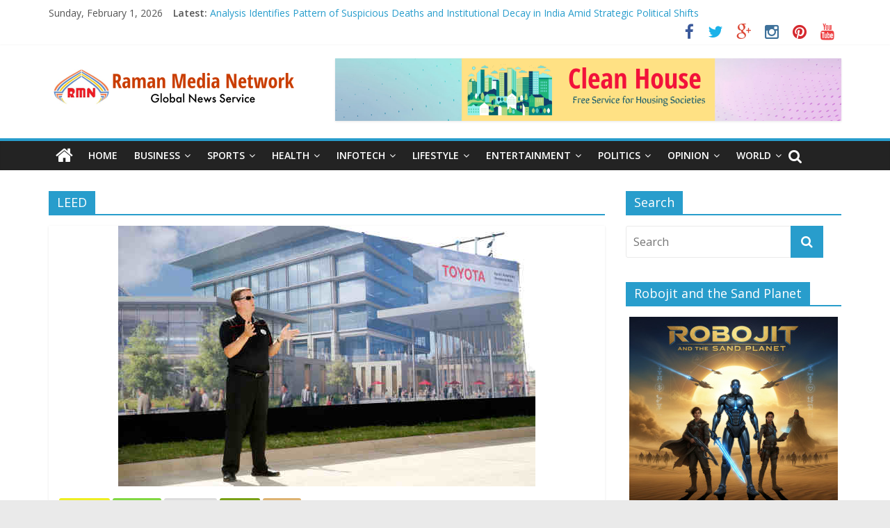

--- FILE ---
content_type: text/html; charset=UTF-8
request_url: https://www.ramanmedianetwork.com/tag/leed/
body_size: 14372
content:

<!DOCTYPE html>
<html lang="en-US">
<head>
<meta charset="UTF-8" />
<meta name="viewport" content="width=device-width, initial-scale=1">
<link rel="profile" href="http://gmpg.org/xfn/11" />
<link rel="pingback" href="https://www.ramanmedianetwork.com/xmlrpc.php" />

<style type='text/css'>
		.stpulldown-gradient
		{
			background: #E1E1E1;
			background: -moz-linear-gradient(top, #E1E1E1 0%, #A7A7A7 100%); /* firefox */
			background: -webkit-gradient(linear, left top, left bottom, color-stop(0%,#E1E1E1), color-stop(100%,#A7A7A7)); /* webkit */
			filter: progid:DXImageTransform.Microsoft.gradient( startColorstr='#E1E1E1', endColorstr='#A7A7A7',GradientType=0 ); /* ie */
			background: -o-linear-gradient(top, #E1E1E1 0%,#A7A7A7 100%); /* opera */
			color: #636363;
		}
		#stpulldown .stpulldown-logo
		{
			height: 40px;
			width: 300px;
			margin-left: 20px;
			margin-top: 5px;
			background:url('') no-repeat;
		}
</style>

<!-- This site is optimized with the Yoast WordPress SEO plugin v1.3.4.4 - http://yoast.com/wordpress/seo/ -->
<title>LEED Archives - Raman Media Network</title>
<link rel="canonical" href="https://www.ramanmedianetwork.com/tag/leed/" />
<link rel="next" href="https://www.ramanmedianetwork.com/tag/leed/page/2/" />
<!-- / Yoast WordPress SEO plugin. -->

<link rel='dns-prefetch' href='//fonts.googleapis.com' />
<link rel='dns-prefetch' href='//s.w.org' />
<link rel="alternate" type="application/rss+xml" title="Raman Media Network &raquo; Feed" href="https://www.ramanmedianetwork.com/feed/" />
<link rel="alternate" type="application/rss+xml" title="Raman Media Network &raquo; Comments Feed" href="https://www.ramanmedianetwork.com/comments/feed/" />
<link rel="alternate" type="application/rss+xml" title="Raman Media Network &raquo; LEED Tag Feed" href="https://www.ramanmedianetwork.com/tag/leed/feed/" />
		<script type="text/javascript">
			window._wpemojiSettings = {"baseUrl":"https:\/\/s.w.org\/images\/core\/emoji\/11\/72x72\/","ext":".png","svgUrl":"https:\/\/s.w.org\/images\/core\/emoji\/11\/svg\/","svgExt":".svg","source":{"concatemoji":"https:\/\/www.ramanmedianetwork.com\/wp-includes\/js\/wp-emoji-release.min.js?ver=4.9.28"}};
			!function(e,a,t){var n,r,o,i=a.createElement("canvas"),p=i.getContext&&i.getContext("2d");function s(e,t){var a=String.fromCharCode;p.clearRect(0,0,i.width,i.height),p.fillText(a.apply(this,e),0,0);e=i.toDataURL();return p.clearRect(0,0,i.width,i.height),p.fillText(a.apply(this,t),0,0),e===i.toDataURL()}function c(e){var t=a.createElement("script");t.src=e,t.defer=t.type="text/javascript",a.getElementsByTagName("head")[0].appendChild(t)}for(o=Array("flag","emoji"),t.supports={everything:!0,everythingExceptFlag:!0},r=0;r<o.length;r++)t.supports[o[r]]=function(e){if(!p||!p.fillText)return!1;switch(p.textBaseline="top",p.font="600 32px Arial",e){case"flag":return s([55356,56826,55356,56819],[55356,56826,8203,55356,56819])?!1:!s([55356,57332,56128,56423,56128,56418,56128,56421,56128,56430,56128,56423,56128,56447],[55356,57332,8203,56128,56423,8203,56128,56418,8203,56128,56421,8203,56128,56430,8203,56128,56423,8203,56128,56447]);case"emoji":return!s([55358,56760,9792,65039],[55358,56760,8203,9792,65039])}return!1}(o[r]),t.supports.everything=t.supports.everything&&t.supports[o[r]],"flag"!==o[r]&&(t.supports.everythingExceptFlag=t.supports.everythingExceptFlag&&t.supports[o[r]]);t.supports.everythingExceptFlag=t.supports.everythingExceptFlag&&!t.supports.flag,t.DOMReady=!1,t.readyCallback=function(){t.DOMReady=!0},t.supports.everything||(n=function(){t.readyCallback()},a.addEventListener?(a.addEventListener("DOMContentLoaded",n,!1),e.addEventListener("load",n,!1)):(e.attachEvent("onload",n),a.attachEvent("onreadystatechange",function(){"complete"===a.readyState&&t.readyCallback()})),(n=t.source||{}).concatemoji?c(n.concatemoji):n.wpemoji&&n.twemoji&&(c(n.twemoji),c(n.wpemoji)))}(window,document,window._wpemojiSettings);
		</script>
		<style type="text/css">
img.wp-smiley,
img.emoji {
	display: inline !important;
	border: none !important;
	box-shadow: none !important;
	height: 1em !important;
	width: 1em !important;
	margin: 0 .07em !important;
	vertical-align: -0.1em !important;
	background: none !important;
	padding: 0 !important;
}
</style>
<link rel='stylesheet' id='apss-font-awesome-css'  href='https://www.ramanmedianetwork.com/wp-content/plugins/accesspress-social-share/css/font-awesome/font-awesome.min.css?ver=4.3.5' type='text/css' media='all' />
<link rel='stylesheet' id='apss-font-opensans-css'  href='//fonts.googleapis.com/css?family=Open+Sans&#038;ver=4.9.28' type='text/css' media='all' />
<link rel='stylesheet' id='apss-frontend-css-css'  href='https://www.ramanmedianetwork.com/wp-content/plugins/accesspress-social-share/css/frontend.css?ver=4.3.5' type='text/css' media='all' />
<link rel='stylesheet' id='contact-form-7-css'  href='https://www.ramanmedianetwork.com/wp-content/plugins/contact-form-7/includes/css/styles.css?ver=4.7' type='text/css' media='all' />
<link rel='stylesheet' id='symple_shortcode_styles-css'  href='https://www.ramanmedianetwork.com/wp-content/plugins/symple-shortcodes/includes/css/symple_shortcodes_styles.css?ver=4.9.28' type='text/css' media='all' />
<link rel='stylesheet' id='wp-polls-css'  href='https://www.ramanmedianetwork.com/wp-content/plugins/wp-polls/polls-css.css?ver=2.63' type='text/css' media='all' />
<link rel='stylesheet' id='wp125style-css'  href='https://www.ramanmedianetwork.com/wp-content/plugins/wp125/wp125.css?ver=4.9.28' type='text/css' media='all' />
<link rel='stylesheet' id='NextGEN-css'  href='https://www.ramanmedianetwork.com/wp-content/plugins/nextgen-gallery/css/nggallery.css?ver=1.0.0' type='text/css' media='screen' />
<link rel='stylesheet' id='shutter-css'  href='https://www.ramanmedianetwork.com/wp-content/plugins/nextgen-gallery/shutter/shutter-reloaded.css?ver=1.3.4' type='text/css' media='screen' />
<link rel='stylesheet' id='colormag_google_fonts-css'  href='//fonts.googleapis.com/css?family=Open+Sans%3A400%2C600&#038;ver=4.9.28' type='text/css' media='all' />
<link rel='stylesheet' id='colormag_style-css'  href='https://www.ramanmedianetwork.com/wp-content/themes/colormag/style.css?ver=4.9.28' type='text/css' media='all' />
<link rel='stylesheet' id='colormag-fontawesome-css'  href='https://www.ramanmedianetwork.com/wp-content/themes/colormag/fontawesome/css/font-awesome.css?ver=4.2.1' type='text/css' media='all' />
<link rel='stylesheet' id='popular-widget-css'  href='https://www.ramanmedianetwork.com/wp-content/plugins/popular-widget/_css/pop-widget.css?ver=1.6.6' type='text/css' media='all' />
<script type='text/javascript' src='https://www.ramanmedianetwork.com/wp-includes/js/jquery/jquery.js?ver=1.12.4'></script>
<script type='text/javascript' src='https://www.ramanmedianetwork.com/wp-includes/js/jquery/jquery-migrate.min.js?ver=1.4.1'></script>
<script type='text/javascript'>
/* <![CDATA[ */
var shutterSettings = {"msgLoading":"L O A D I N G","msgClose":"Click to Close","imageCount":"1"};
/* ]]> */
</script>
<script type='text/javascript' src='https://www.ramanmedianetwork.com/wp-content/plugins/nextgen-gallery/shutter/shutter-reloaded.js?ver=1.3.3'></script>
<script type='text/javascript' src='https://www.ramanmedianetwork.com/wp-content/plugins/nextgen-gallery/js/jquery.cycle.all.min.js?ver=2.9995'></script>
<script type='text/javascript' src='https://www.ramanmedianetwork.com/wp-content/plugins/nextgen-gallery/js/ngg.slideshow.min.js?ver=1.06'></script>
<script type='text/javascript' src='https://www.ramanmedianetwork.com/wp-content/themes/colormag/js/colormag-custom.js?ver=4.9.28'></script>
<link rel='https://api.w.org/' href='https://www.ramanmedianetwork.com/wp-json/' />
<link rel="EditURI" type="application/rsd+xml" title="RSD" href="https://www.ramanmedianetwork.com/xmlrpc.php?rsd" />
<link rel="wlwmanifest" type="application/wlwmanifest+xml" href="https://www.ramanmedianetwork.com/wp-includes/wlwmanifest.xml" /> 
<meta name="generator" content="WordPress 4.9.28" />
<!-- <meta name="NextGEN" version="1.9.12" /> -->
<script charset="utf-8" type="text/javascript">var switchTo5x=true;</script><script charset="utf-8" type="text/javascript" src="http://w.sharethis.com/button/buttons.js"></script><script charset="utf-8" type="text/javascript">stLight.options({publisher:"1e499d80-5dd4-47b1-81f5-1452dab1642d" });var st_type='wordpress3.5.1';</script><script charset="utf-8" type="text/javascript" src="http://s.sharethis.com/loader.js"></script><script charset="utf-8" type="text/javascript">var options={ "publisher": "1e499d80-5dd4-47b1-81f5-1452dab1642d", "scrollpx": 50, "ad": { "visible": false}, "chicklets": { "items": ["facebook","twitter","linkedin","email","sharethis","pinterest"]}};var st_pulldown_widget = new sharethis.widgets.pulldownbar(options); </script><style type="text/css">
.wp-polls .pollbar {
	margin: 1px;
	font-size: 6px;
	line-height: 8px;
	height: 8px;
	background-image: url('https://www.ramanmedianetwork.com/wp-content/plugins/wp-polls/images/default/pollbg.gif');
	border: 1px solid #c8c8c8;
}
</style>
<link rel="shortcut icon" href="http://www.ramanmedianetwork.com/wp-content/uploads/2014/02/logo.jpg" type="image/x-icon" /><!-- Raman Media Network Custom Styles --><style type="text/css">.single .featured-image {
  display: none;
}</style><link rel="icon" href="https://www.ramanmedianetwork.com/wp-content/uploads/2010/07/cropped-rmnlogo-32x32.jpg" sizes="32x32" />
<link rel="icon" href="https://www.ramanmedianetwork.com/wp-content/uploads/2010/07/cropped-rmnlogo-192x192.jpg" sizes="192x192" />
<link rel="apple-touch-icon-precomposed" href="https://www.ramanmedianetwork.com/wp-content/uploads/2010/07/cropped-rmnlogo-180x180.jpg" />
<meta name="msapplication-TileImage" content="https://www.ramanmedianetwork.com/wp-content/uploads/2010/07/cropped-rmnlogo-270x270.jpg" />
</head>

<body class="archive tag tag-leed tag-309  wide">
<div id="page" class="hfeed site">
		<header id="masthead" class="site-header clearfix">
		<div id="header-text-nav-container" class="clearfix">
                     <div class="news-bar">
               <div class="inner-wrap clearfix">
                     <div class="date-in-header">
      Sunday, February 1, 2026   </div>

                     <div class="breaking-news">
      <strong class="breaking-news-latest">Latest:</strong>
      <ul class="newsticker">
               <li>
            <a href="https://www.ramanmedianetwork.com/analysis-identifies-pattern-of-suspicious-deaths-and-institutional-decay-in-india-amid-strategic-political-shifts/" title="Analysis Identifies Pattern of Suspicious Deaths and Institutional Decay in India Amid Strategic Political Shifts">Analysis Identifies Pattern of Suspicious Deaths and Institutional Decay in India Amid Strategic Political Shifts</a>
         </li>
               <li>
            <a href="https://www.ramanmedianetwork.com/%e0%a4%95%e0%a5%8d%e0%a4%af%e0%a4%be-%e0%a4%86%e0%a4%aa-%e0%a4%ad%e0%a5%80-%e0%a4%85%e0%a4%aa%e0%a4%a8%e0%a5%80-%e0%a4%b9%e0%a4%be%e0%a4%89%e0%a4%b8%e0%a4%bf%e0%a4%82%e0%a4%97-%e0%a4%b8%e0%a5%8b/" title="क्या आप भी अपनी हाउसिंग सोसाइटी में होने वाले अपराधों के खिलाफ शिकायत करना चाहते हैं?">क्या आप भी अपनी हाउसिंग सोसाइटी में होने वाले अपराधों के खिलाफ शिकायत करना चाहते हैं?</a>
         </li>
               <li>
            <a href="https://www.ramanmedianetwork.com/understanding-the-arguments-against-evms-in-india/" title="Understanding the Arguments Against EVMs in India">Understanding the Arguments Against EVMs in India</a>
         </li>
               <li>
            <a href="https://www.ramanmedianetwork.com/report-corruption-in-delhi-housing-societies-to-clean-house/" title="Report Corruption in Delhi Housing Societies to Clean House">Report Corruption in Delhi Housing Societies to Clean House</a>
         </li>
               <li>
            <a href="https://www.ramanmedianetwork.com/advertising-and-marketing-options-on-rmn-news-sites/" title="Advertising and Marketing Options on RMN News Sites">Advertising and Marketing Options on RMN News Sites</a>
         </li>
            </ul>
   </div>
   
                  	<div class="social-links clearfix">
		<ul>
		<li><a href="http://www.facebook.com/rakesh.raman" target="_blank"><i class="fa fa-facebook"></i></a></li><li><a href="http://twitter.com/rrthakur" target="_blank"><i class="fa fa-twitter"></i></a></li><li><a href="http://www.rmndigital.com" target="_blank"><i class="fa fa-google-plus"></i></a></li><li><a href="http://www.rmnstars.com" target="_blank"><i class="fa fa-instagram"></i></a></li><li><a href="http://www.rmnkids.com" target="_blank"><i class="fa fa-pinterest"></i></a></li><li><a href="http://www.rmncompany.com" target="_blank"><i class="fa fa-youtube"></i></a></li>		</ul>
	</div><!-- .social-links -->
	               </div>
            </div>
         
			
			<div class="inner-wrap">

				<div id="header-text-nav-wrap" class="clearfix">
					<div id="header-left-section">
													<div id="header-logo-image">

								<a href="https://www.ramanmedianetwork.com/" title="Raman Media Network" rel="home"><img src="http://www.ramanmedianetwork.com/wp-content/uploads/2022/04/rmnlogo.png" alt="Raman Media Network"></a>
							</div><!-- #header-logo-image -->
											</div><!-- #header-left-section -->
					<div id="header-right-section">
												<div id="header-right-sidebar" class="clearfix">
						<aside id="colormag_728x90_advertisement_widget-3" class="widget widget_728x90_advertisement clearfix">
      <div class="advertisement_728x90">
         <div class="advertisement-content"><a href="https://rmnnews.com/clean-house-report-housing-corruption-and-government-carelessness-in-delhi/" class="single_ad_728x90" target="_blank">
                                    <img src="https://www.ramanmedianetwork.com/wp-content/uploads/2022/10/chbanner.png" width="728" height="90">
                           </a></div>      </div>
      </aside>						</div>
									    	</div><!-- #header-right-section -->

			   </div><!-- #header-text-nav-wrap -->

			</div><!-- .inner-wrap -->

			
			<nav id="site-navigation" class="main-navigation clearfix" role="navigation">
				<div class="inner-wrap clearfix">
					                  <div class="home-icon">
                     <a href="https://www.ramanmedianetwork.com/" title="Raman Media Network"><i class="fa fa-home"></i></a>
                  </div>
                                 <h4 class="menu-toggle"></h4>
               <div class="menu-primary-container"><ul id="menu-home" class="menu"><li id="menu-item-12005" class="menu-item menu-item-type-custom menu-item-object-custom menu-item-home menu-item-12005"><a href="http://www.ramanmedianetwork.com/">Home</a></li>
<li id="menu-item-191" class="menu-item menu-item-type-taxonomy menu-item-object-category menu-item-has-children menu-item-191"><a href="https://www.ramanmedianetwork.com/category/business/">Business</a>
<ul class="sub-menu">
	<li id="menu-item-13153" class="menu-item menu-item-type-taxonomy menu-item-object-category menu-item-13153"><a href="https://www.ramanmedianetwork.com/category/business/products/">Products</a></li>
	<li id="menu-item-13152" class="menu-item menu-item-type-taxonomy menu-item-object-category menu-item-13152"><a href="https://www.ramanmedianetwork.com/category/business/marketing/">Marketing</a></li>
	<li id="menu-item-13151" class="menu-item menu-item-type-taxonomy menu-item-object-category menu-item-13151"><a href="https://www.ramanmedianetwork.com/category/business/finance/">Finance</a></li>
	<li id="menu-item-13154" class="menu-item menu-item-type-taxonomy menu-item-object-category menu-item-13154"><a href="https://www.ramanmedianetwork.com/category/business/tie-ups/">Tie-Ups</a></li>
</ul>
</li>
<li id="menu-item-193" class="menu-item menu-item-type-taxonomy menu-item-object-category menu-item-has-children menu-item-193"><a href="https://www.ramanmedianetwork.com/category/sports/">Sports</a>
<ul class="sub-menu">
	<li id="menu-item-13155" class="menu-item menu-item-type-taxonomy menu-item-object-category menu-item-13155"><a href="https://www.ramanmedianetwork.com/category/sports/brands/">Sports Brands</a></li>
	<li id="menu-item-13157" class="menu-item menu-item-type-taxonomy menu-item-object-category menu-item-13157"><a href="https://www.ramanmedianetwork.com/category/sports/people/">Sportspersons</a></li>
	<li id="menu-item-13156" class="menu-item menu-item-type-taxonomy menu-item-object-category menu-item-13156"><a href="https://www.ramanmedianetwork.com/category/sports/events/">Events</a></li>
</ul>
</li>
<li id="menu-item-194" class="menu-item menu-item-type-taxonomy menu-item-object-category menu-item-has-children menu-item-194"><a href="https://www.ramanmedianetwork.com/category/health/">Health</a>
<ul class="sub-menu">
	<li id="menu-item-13160" class="menu-item menu-item-type-taxonomy menu-item-object-category menu-item-13160"><a href="https://www.ramanmedianetwork.com/category/health/healthcare/">Healthcare</a></li>
	<li id="menu-item-13159" class="menu-item menu-item-type-taxonomy menu-item-object-category menu-item-13159"><a href="https://www.ramanmedianetwork.com/category/health/food/">Food</a></li>
	<li id="menu-item-13158" class="menu-item menu-item-type-taxonomy menu-item-object-category menu-item-13158"><a href="https://www.ramanmedianetwork.com/category/health/fitness/">Fitness</a></li>
</ul>
</li>
<li id="menu-item-195" class="menu-item menu-item-type-taxonomy menu-item-object-category menu-item-has-children menu-item-195"><a href="https://www.ramanmedianetwork.com/category/infotech/">Infotech</a>
<ul class="sub-menu">
	<li id="menu-item-13133" class="menu-item menu-item-type-taxonomy menu-item-object-category menu-item-13133"><a href="https://www.ramanmedianetwork.com/category/infotech/social-technology/">Social Technology</a></li>
	<li id="menu-item-13132" class="menu-item menu-item-type-taxonomy menu-item-object-category menu-item-13132"><a href="https://www.ramanmedianetwork.com/category/infotech/personal-technology/">Personal Technology</a></li>
	<li id="menu-item-13131" class="menu-item menu-item-type-taxonomy menu-item-object-category menu-item-13131"><a href="https://www.ramanmedianetwork.com/category/infotech/enterprise-technology/">Enterprise Technology</a></li>
</ul>
</li>
<li id="menu-item-196" class="menu-item menu-item-type-taxonomy menu-item-object-category menu-item-has-children menu-item-196"><a href="https://www.ramanmedianetwork.com/category/lifestyle/">Lifestyle</a>
<ul class="sub-menu">
	<li id="menu-item-13181" class="menu-item menu-item-type-taxonomy menu-item-object-category menu-item-13181"><a href="https://www.ramanmedianetwork.com/category/lifestyle/fashion/">Fashion</a></li>
	<li id="menu-item-13167" class="menu-item menu-item-type-taxonomy menu-item-object-category menu-item-13167"><a href="https://www.ramanmedianetwork.com/category/lifestyle/relationships/">Relationships</a></li>
	<li id="menu-item-13168" class="menu-item menu-item-type-taxonomy menu-item-object-category menu-item-13168"><a href="https://www.ramanmedianetwork.com/category/lifestyle/travel/">Travel</a></li>
	<li id="menu-item-13166" class="menu-item menu-item-type-taxonomy menu-item-object-category menu-item-13166"><a href="https://www.ramanmedianetwork.com/category/lifestyle/brands-lifestyle/">Brands</a></li>
</ul>
</li>
<li id="menu-item-582" class="menu-item menu-item-type-taxonomy menu-item-object-category menu-item-has-children menu-item-582"><a href="https://www.ramanmedianetwork.com/category/entertainment/">Entertainment</a>
<ul class="sub-menu">
	<li id="menu-item-13163" class="menu-item menu-item-type-taxonomy menu-item-object-category menu-item-13163"><a href="https://www.ramanmedianetwork.com/category/entertainment/movies/">Movies</a></li>
	<li id="menu-item-13165" class="menu-item menu-item-type-taxonomy menu-item-object-category menu-item-13165"><a href="https://www.ramanmedianetwork.com/category/entertainment/television/">Television</a></li>
	<li id="menu-item-13164" class="menu-item menu-item-type-taxonomy menu-item-object-category menu-item-13164"><a href="https://www.ramanmedianetwork.com/category/entertainment/music/">Music</a></li>
	<li id="menu-item-13161" class="menu-item menu-item-type-taxonomy menu-item-object-category menu-item-13161"><a href="https://www.ramanmedianetwork.com/category/entertainment/celebs/">Celebs</a></li>
</ul>
</li>
<li id="menu-item-583" class="menu-item menu-item-type-taxonomy menu-item-object-category menu-item-has-children menu-item-583"><a href="https://www.ramanmedianetwork.com/category/politics/">Politics</a>
<ul class="sub-menu">
	<li id="menu-item-13173" class="menu-item menu-item-type-taxonomy menu-item-object-category menu-item-13173"><a href="https://www.ramanmedianetwork.com/category/politics/political-issues/">Political Issues</a></li>
	<li id="menu-item-13172" class="menu-item menu-item-type-taxonomy menu-item-object-category menu-item-13172"><a href="https://www.ramanmedianetwork.com/category/politics/people-politics/">People</a></li>
	<li id="menu-item-13171" class="menu-item menu-item-type-taxonomy menu-item-object-category menu-item-13171"><a href="https://www.ramanmedianetwork.com/category/politics/elections/">Elections</a></li>
	<li id="menu-item-31302" class="menu-item menu-item-type-taxonomy menu-item-object-category menu-item-31302"><a href="https://www.ramanmedianetwork.com/category/politics/crime/">Crime</a></li>
</ul>
</li>
<li id="menu-item-321" class="menu-item menu-item-type-taxonomy menu-item-object-category menu-item-has-children menu-item-321"><a href="https://www.ramanmedianetwork.com/category/opinion/">Opinion</a>
<ul class="sub-menu">
	<li id="menu-item-34274" class="menu-item menu-item-type-taxonomy menu-item-object-category menu-item-34274"><a href="https://www.ramanmedianetwork.com/category/opinion/interviews/">Interviews</a></li>
	<li id="menu-item-13175" class="menu-item menu-item-type-taxonomy menu-item-object-category menu-item-13175"><a href="https://www.ramanmedianetwork.com/category/opinion/rmn-views/">RMN Views</a></li>
	<li id="menu-item-13176" class="menu-item menu-item-type-taxonomy menu-item-object-category menu-item-13176"><a href="https://www.ramanmedianetwork.com/category/opinion/thought-leaders/">Thought Leaders</a></li>
	<li id="menu-item-13174" class="menu-item menu-item-type-taxonomy menu-item-object-category menu-item-13174"><a href="https://www.ramanmedianetwork.com/category/opinion/opinion-polls/">Opinion Polls</a></li>
</ul>
</li>
<li id="menu-item-28513" class="menu-item menu-item-type-taxonomy menu-item-object-category menu-item-has-children menu-item-28513"><a href="https://www.ramanmedianetwork.com/category/world/">World</a>
<ul class="sub-menu">
	<li id="menu-item-28509" class="menu-item menu-item-type-taxonomy menu-item-object-category menu-item-28509"><a href="https://www.ramanmedianetwork.com/category/americas/">Americas</a></li>
	<li id="menu-item-28510" class="menu-item menu-item-type-taxonomy menu-item-object-category menu-item-28510"><a href="https://www.ramanmedianetwork.com/category/asia-pacific/">Asia Pacific</a></li>
	<li id="menu-item-28511" class="menu-item menu-item-type-taxonomy menu-item-object-category menu-item-28511"><a href="https://www.ramanmedianetwork.com/category/europe/">Europe</a></li>
	<li id="menu-item-28512" class="menu-item menu-item-type-taxonomy menu-item-object-category menu-item-28512"><a href="https://www.ramanmedianetwork.com/category/middle-east-and-africa/">Middle East and Africa</a></li>
</ul>
</li>
</ul></div>                                                <i class="fa fa-search search-top"></i>
                  <div class="search-form-top">
                     <form action="https://www.ramanmedianetwork.com/" class="search-form searchform clearfix" method="get">
   <div class="search-wrap">
      <input type="text" placeholder="Search" class="s field" name="s">
      <button class="search-icon" type="submit"></button>
   </div>
</form><!-- .searchform -->                  </div>
               				</div>
			</nav>

		</div><!-- #header-text-nav-container -->

		
	</header>
			<div id="main" class="clearfix">
		<div class="inner-wrap clearfix">
	
	<div id="primary">
		<div id="content" class="clearfix">

			
				<header class="page-header">
               					<h3 class="page-title">
               <span>
						LEED					</span></h3>
                  									</header><!-- .page-header -->

            <div class="article-container">

   				
   				
   					
<article id="post-34847" class="post-34847 post type-post status-publish format-standard has-post-thumbnail hentry category-americas category-business category-marketing category-recent category-world tag-campus tag-design tag-leed tag-toyota">
   
         <div class="featured-image">
         <a href="https://www.ramanmedianetwork.com/toyota-unveils-campus-design-for-new-headquarters/" title="Toyota Unveils Campus Design for New Headquarters"><img width="600" height="375" src="https://www.ramanmedianetwork.com/wp-content/uploads/2015/06/toycamp.jpg" class="attachment-colormag-featured-image size-colormag-featured-image wp-post-image" alt="" srcset="https://www.ramanmedianetwork.com/wp-content/uploads/2015/06/toycamp.jpg 600w, https://www.ramanmedianetwork.com/wp-content/uploads/2015/06/toycamp-300x187.jpg 300w" sizes="(max-width: 600px) 100vw, 600px" /></a>
      </div>
   
   <div class="article-content clearfix">

      
      <div class="above-entry-meta"><span class="cat-links"><a href="https://www.ramanmedianetwork.com/category/americas/" style="background:#eeee22" rel="category tag">Americas</a>&nbsp;<a href="https://www.ramanmedianetwork.com/category/business/" style="background:#81d742" rel="category tag">Business</a>&nbsp;<a href="https://www.ramanmedianetwork.com/category/business/marketing/" style="background:#dddddd" rel="category tag">Marketing</a>&nbsp;<a href="https://www.ramanmedianetwork.com/category/recent/" style="background:#79a016" rel="category tag">Recent</a>&nbsp;<a href="https://www.ramanmedianetwork.com/category/world/" style="background:#ddb271" rel="category tag">World</a>&nbsp;</span></div>
      <header class="entry-header">
         <h1 class="entry-title">
            <a href="https://www.ramanmedianetwork.com/toyota-unveils-campus-design-for-new-headquarters/" title="Toyota Unveils Campus Design for New Headquarters">Toyota Unveils Campus Design for New Headquarters</a>
         </h1>
      </header>

      <div class="below-entry-meta">
      <span class="posted-on"><a href="https://www.ramanmedianetwork.com/toyota-unveils-campus-design-for-new-headquarters/" title="9:28 AM" rel="bookmark"><i class="fa fa-calendar-o"></i> <time class="entry-date published" datetime="2015-06-26T09:28:47+00:00">June 26, 2015</time><time class="updated" datetime="2015-06-27T15:02:26+00:00">June 27, 2015</time></a></span>
      <span class="byline"><span class="author vcard"><i class="fa fa-user"></i><a class="url fn n" href="https://www.ramanmedianetwork.com/author/admin/" title="RMN News">RMN News</a></span></span>

      <span class="tag-links"><i class="fa fa-tags"></i><a href="https://www.ramanmedianetwork.com/tag/campus/" rel="tag">Campus</a>, <a href="https://www.ramanmedianetwork.com/tag/design/" rel="tag">Design</a>, <a href="https://www.ramanmedianetwork.com/tag/leed/" rel="tag">LEED</a>, <a href="https://www.ramanmedianetwork.com/tag/toyota/" rel="tag">Toyota</a></span></div>
      <div class="entry-content clearfix">
         <p><span class='st_facebook' st_title='Toyota Unveils Campus Design for New Headquarters' st_url='https://www.ramanmedianetwork.com/toyota-unveils-campus-design-for-new-headquarters/'></span><span st_via='rrthakur' st_username='rrthakur' class='st_twitter' st_title='Toyota Unveils Campus Design for New Headquarters' st_url='https://www.ramanmedianetwork.com/toyota-unveils-campus-design-for-new-headquarters/'></span><span class='st_linkedin' st_title='Toyota Unveils Campus Design for New Headquarters' st_url='https://www.ramanmedianetwork.com/toyota-unveils-campus-design-for-new-headquarters/'></span><span class='st_email' st_title='Toyota Unveils Campus Design for New Headquarters' st_url='https://www.ramanmedianetwork.com/toyota-unveils-campus-design-for-new-headquarters/'></span><span class='st_sharethis' st_title='Toyota Unveils Campus Design for New Headquarters' st_url='https://www.ramanmedianetwork.com/toyota-unveils-campus-design-for-new-headquarters/'></span><span class='st_fblike' st_title='Toyota Unveils Campus Design for New Headquarters' st_url='https://www.ramanmedianetwork.com/toyota-unveils-campus-design-for-new-headquarters/'></span><span class='st_plusone' st_title='Toyota Unveils Campus Design for New Headquarters' st_url='https://www.ramanmedianetwork.com/toyota-unveils-campus-design-for-new-headquarters/'></span><span class='st_pinterest' st_title='Toyota Unveils Campus Design for New Headquarters' st_url='https://www.ramanmedianetwork.com/toyota-unveils-campus-design-for-new-headquarters/'></span></p><p>Toyota Motor North America has unveiled architectural renderings of its future North American headquarters, providing new details of the site</p>
         <a class="more-link" title="Toyota Unveils Campus Design for New Headquarters" href="https://www.ramanmedianetwork.com/toyota-unveils-campus-design-for-new-headquarters/"><span>Read more</span></a>
      </div>

   </div>

   </article>
   				
   					
<article id="post-19406" class="post-19406 post type-post status-publish format-standard has-post-thumbnail hentry category-americas category-political-issues category-politics category-recent tag-building tag-civil tag-human-rights tag-leed">
   
         <div class="featured-image">
         <a href="https://www.ramanmedianetwork.com/human-rights-center-going-green/" title="Human Rights Center Going Green"><img width="265" height="250" src="https://www.ramanmedianetwork.com/wp-content/uploads/2012/06/hrleed.jpg" class="attachment-colormag-featured-image size-colormag-featured-image wp-post-image" alt="" /></a>
      </div>
   
   <div class="article-content clearfix">

      
      <div class="above-entry-meta"><span class="cat-links"><a href="https://www.ramanmedianetwork.com/category/americas/" style="background:#eeee22" rel="category tag">Americas</a>&nbsp;<a href="https://www.ramanmedianetwork.com/category/politics/political-issues/" style="background:#1e73be" rel="category tag">Political Issues</a>&nbsp;<a href="https://www.ramanmedianetwork.com/category/politics/" style="background:#d87575" rel="category tag">Politics</a>&nbsp;<a href="https://www.ramanmedianetwork.com/category/recent/" style="background:#79a016" rel="category tag">Recent</a>&nbsp;</span></div>
      <header class="entry-header">
         <h1 class="entry-title">
            <a href="https://www.ramanmedianetwork.com/human-rights-center-going-green/" title="Human Rights Center Going Green">Human Rights Center Going Green</a>
         </h1>
      </header>

      <div class="below-entry-meta">
      <span class="posted-on"><a href="https://www.ramanmedianetwork.com/human-rights-center-going-green/" title="7:44 AM" rel="bookmark"><i class="fa fa-calendar-o"></i> <time class="entry-date published" datetime="2012-06-13T07:44:52+00:00">June 13, 2012</time><time class="updated" datetime="2012-06-14T12:13:55+00:00">June 14, 2012</time></a></span>
      <span class="byline"><span class="author vcard"><i class="fa fa-user"></i><a class="url fn n" href="https://www.ramanmedianetwork.com/author/admin/" title="RMN News">RMN News</a></span></span>

      <span class="tag-links"><i class="fa fa-tags"></i><a href="https://www.ramanmedianetwork.com/tag/building/" rel="tag">Building</a>, <a href="https://www.ramanmedianetwork.com/tag/civil/" rel="tag">Civil</a>, <a href="https://www.ramanmedianetwork.com/tag/human-rights/" rel="tag">Human Rights</a>, <a href="https://www.ramanmedianetwork.com/tag/leed/" rel="tag">LEED</a></span></div>
      <div class="entry-content clearfix">
         <p><span class='st_facebook' st_title='Human Rights Center Going Green' st_url='https://www.ramanmedianetwork.com/human-rights-center-going-green/'></span><span st_via='rrthakur' st_username='rrthakur' class='st_twitter' st_title='Human Rights Center Going Green' st_url='https://www.ramanmedianetwork.com/human-rights-center-going-green/'></span><span class='st_linkedin' st_title='Human Rights Center Going Green' st_url='https://www.ramanmedianetwork.com/human-rights-center-going-green/'></span><span class='st_email' st_title='Human Rights Center Going Green' st_url='https://www.ramanmedianetwork.com/human-rights-center-going-green/'></span><span class='st_sharethis' st_title='Human Rights Center Going Green' st_url='https://www.ramanmedianetwork.com/human-rights-center-going-green/'></span><span class='st_fblike' st_title='Human Rights Center Going Green' st_url='https://www.ramanmedianetwork.com/human-rights-center-going-green/'></span><span class='st_plusone' st_title='Human Rights Center Going Green' st_url='https://www.ramanmedianetwork.com/human-rights-center-going-green/'></span><span class='st_pinterest' st_title='Human Rights Center Going Green' st_url='https://www.ramanmedianetwork.com/human-rights-center-going-green/'></span></p><p>The National Center for Civil and Human Rights has unveiled the new architectural rendering for the Center, created by the</p>
         <a class="more-link" title="Human Rights Center Going Green" href="https://www.ramanmedianetwork.com/human-rights-center-going-green/"><span>Read more</span></a>
      </div>

   </div>

   </article>
   				
   					
<article id="post-16335" class="post-16335 post type-post status-publish format-standard has-post-thumbnail hentry category-americas category-business category-products category-recent tag-car tag-chattanooga tag-leed tag-passat tag-volkswagen">
   
         <div class="featured-image">
         <a href="https://www.ramanmedianetwork.com/volkswagen-chattanooga-completes-50000th-car/" title="Volkswagen Chattanooga Completes 50,000th Car"><img width="439" height="250" src="https://www.ramanmedianetwork.com/wp-content/uploads/2012/02/vwagen.jpg" class="attachment-colormag-featured-image size-colormag-featured-image wp-post-image" alt="" srcset="https://www.ramanmedianetwork.com/wp-content/uploads/2012/02/vwagen.jpg 439w, https://www.ramanmedianetwork.com/wp-content/uploads/2012/02/vwagen-300x170.jpg 300w, https://www.ramanmedianetwork.com/wp-content/uploads/2012/02/vwagen-195x110.jpg 195w" sizes="(max-width: 439px) 100vw, 439px" /></a>
      </div>
   
   <div class="article-content clearfix">

      
      <div class="above-entry-meta"><span class="cat-links"><a href="https://www.ramanmedianetwork.com/category/americas/" style="background:#eeee22" rel="category tag">Americas</a>&nbsp;<a href="https://www.ramanmedianetwork.com/category/business/" style="background:#81d742" rel="category tag">Business</a>&nbsp;<a href="https://www.ramanmedianetwork.com/category/business/products/" style="background:#3d28b7" rel="category tag">Products</a>&nbsp;<a href="https://www.ramanmedianetwork.com/category/recent/" style="background:#79a016" rel="category tag">Recent</a>&nbsp;</span></div>
      <header class="entry-header">
         <h1 class="entry-title">
            <a href="https://www.ramanmedianetwork.com/volkswagen-chattanooga-completes-50000th-car/" title="Volkswagen Chattanooga Completes 50,000th Car">Volkswagen Chattanooga Completes 50,000th Car</a>
         </h1>
      </header>

      <div class="below-entry-meta">
      <span class="posted-on"><a href="https://www.ramanmedianetwork.com/volkswagen-chattanooga-completes-50000th-car/" title="4:41 AM" rel="bookmark"><i class="fa fa-calendar-o"></i> <time class="entry-date published" datetime="2012-02-08T04:41:53+00:00">February 8, 2012</time><time class="updated" datetime="2012-02-09T17:45:57+00:00">February 9, 2012</time></a></span>
      <span class="byline"><span class="author vcard"><i class="fa fa-user"></i><a class="url fn n" href="https://www.ramanmedianetwork.com/author/admin/" title="RMN News">RMN News</a></span></span>

      <span class="tag-links"><i class="fa fa-tags"></i><a href="https://www.ramanmedianetwork.com/tag/car/" rel="tag">Car</a>, <a href="https://www.ramanmedianetwork.com/tag/chattanooga/" rel="tag">Chattanooga</a>, <a href="https://www.ramanmedianetwork.com/tag/leed/" rel="tag">LEED</a>, <a href="https://www.ramanmedianetwork.com/tag/passat/" rel="tag">Passat</a>, <a href="https://www.ramanmedianetwork.com/tag/volkswagen/" rel="tag">Volkswagen</a></span></div>
      <div class="entry-content clearfix">
         <p><span class='st_facebook' st_title='Volkswagen Chattanooga Completes 50,000th Car' st_url='https://www.ramanmedianetwork.com/volkswagen-chattanooga-completes-50000th-car/'></span><span st_via='rrthakur' st_username='rrthakur' class='st_twitter' st_title='Volkswagen Chattanooga Completes 50,000th Car' st_url='https://www.ramanmedianetwork.com/volkswagen-chattanooga-completes-50000th-car/'></span><span class='st_linkedin' st_title='Volkswagen Chattanooga Completes 50,000th Car' st_url='https://www.ramanmedianetwork.com/volkswagen-chattanooga-completes-50000th-car/'></span><span class='st_email' st_title='Volkswagen Chattanooga Completes 50,000th Car' st_url='https://www.ramanmedianetwork.com/volkswagen-chattanooga-completes-50000th-car/'></span><span class='st_sharethis' st_title='Volkswagen Chattanooga Completes 50,000th Car' st_url='https://www.ramanmedianetwork.com/volkswagen-chattanooga-completes-50000th-car/'></span><span class='st_fblike' st_title='Volkswagen Chattanooga Completes 50,000th Car' st_url='https://www.ramanmedianetwork.com/volkswagen-chattanooga-completes-50000th-car/'></span><span class='st_plusone' st_title='Volkswagen Chattanooga Completes 50,000th Car' st_url='https://www.ramanmedianetwork.com/volkswagen-chattanooga-completes-50000th-car/'></span><span class='st_pinterest' st_title='Volkswagen Chattanooga Completes 50,000th Car' st_url='https://www.ramanmedianetwork.com/volkswagen-chattanooga-completes-50000th-car/'></span></p><p>Volkswagen Chattanooga achieved its first significant production milestone of 2012 this week – completion of its 50,000th Passat. It was</p>
         <a class="more-link" title="Volkswagen Chattanooga Completes 50,000th Car" href="https://www.ramanmedianetwork.com/volkswagen-chattanooga-completes-50000th-car/"><span>Read more</span></a>
      </div>

   </div>

   </article>
   				
   					
<article id="post-15429" class="post-15429 post type-post status-publish format-standard has-post-thumbnail hentry category-americas category-business category-products category-recent tag-energy tag-hyundai tag-leed">
   
         <div class="featured-image">
         <a href="https://www.ramanmedianetwork.com/hyundai%e2%80%99s-new-u-s-headquarters-building/" title="Hyundai’s New U.S. Headquarters Building"><img width="395" height="236" src="https://www.ramanmedianetwork.com/wp-content/uploads/2012/01/hybuild.jpg" class="attachment-colormag-featured-image size-colormag-featured-image wp-post-image" alt="" srcset="https://www.ramanmedianetwork.com/wp-content/uploads/2012/01/hybuild.jpg 395w, https://www.ramanmedianetwork.com/wp-content/uploads/2012/01/hybuild-300x179.jpg 300w" sizes="(max-width: 395px) 100vw, 395px" /></a>
      </div>
   
   <div class="article-content clearfix">

      
      <div class="above-entry-meta"><span class="cat-links"><a href="https://www.ramanmedianetwork.com/category/americas/" style="background:#eeee22" rel="category tag">Americas</a>&nbsp;<a href="https://www.ramanmedianetwork.com/category/business/" style="background:#81d742" rel="category tag">Business</a>&nbsp;<a href="https://www.ramanmedianetwork.com/category/business/products/" style="background:#3d28b7" rel="category tag">Products</a>&nbsp;<a href="https://www.ramanmedianetwork.com/category/recent/" style="background:#79a016" rel="category tag">Recent</a>&nbsp;</span></div>
      <header class="entry-header">
         <h1 class="entry-title">
            <a href="https://www.ramanmedianetwork.com/hyundai%e2%80%99s-new-u-s-headquarters-building/" title="Hyundai’s New U.S. Headquarters Building">Hyundai’s New U.S. Headquarters Building</a>
         </h1>
      </header>

      <div class="below-entry-meta">
      <span class="posted-on"><a href="https://www.ramanmedianetwork.com/hyundai%e2%80%99s-new-u-s-headquarters-building/" title="7:04 AM" rel="bookmark"><i class="fa fa-calendar-o"></i> <time class="entry-date published" datetime="2012-01-04T07:04:09+00:00">January 4, 2012</time><time class="updated" datetime="2012-01-05T12:19:54+00:00">January 5, 2012</time></a></span>
      <span class="byline"><span class="author vcard"><i class="fa fa-user"></i><a class="url fn n" href="https://www.ramanmedianetwork.com/author/admin/" title="RMN News">RMN News</a></span></span>

      <span class="tag-links"><i class="fa fa-tags"></i><a href="https://www.ramanmedianetwork.com/tag/energy/" rel="tag">Energy</a>, <a href="https://www.ramanmedianetwork.com/tag/hyundai/" rel="tag">Hyundai</a>, <a href="https://www.ramanmedianetwork.com/tag/leed/" rel="tag">LEED</a></span></div>
      <div class="entry-content clearfix">
         <p><span class='st_facebook' st_title='Hyundai’s New U.S. Headquarters Building' st_url='https://www.ramanmedianetwork.com/hyundai%e2%80%99s-new-u-s-headquarters-building/'></span><span st_via='rrthakur' st_username='rrthakur' class='st_twitter' st_title='Hyundai’s New U.S. Headquarters Building' st_url='https://www.ramanmedianetwork.com/hyundai%e2%80%99s-new-u-s-headquarters-building/'></span><span class='st_linkedin' st_title='Hyundai’s New U.S. Headquarters Building' st_url='https://www.ramanmedianetwork.com/hyundai%e2%80%99s-new-u-s-headquarters-building/'></span><span class='st_email' st_title='Hyundai’s New U.S. Headquarters Building' st_url='https://www.ramanmedianetwork.com/hyundai%e2%80%99s-new-u-s-headquarters-building/'></span><span class='st_sharethis' st_title='Hyundai’s New U.S. Headquarters Building' st_url='https://www.ramanmedianetwork.com/hyundai%e2%80%99s-new-u-s-headquarters-building/'></span><span class='st_fblike' st_title='Hyundai’s New U.S. Headquarters Building' st_url='https://www.ramanmedianetwork.com/hyundai%e2%80%99s-new-u-s-headquarters-building/'></span><span class='st_plusone' st_title='Hyundai’s New U.S. Headquarters Building' st_url='https://www.ramanmedianetwork.com/hyundai%e2%80%99s-new-u-s-headquarters-building/'></span><span class='st_pinterest' st_title='Hyundai’s New U.S. Headquarters Building' st_url='https://www.ramanmedianetwork.com/hyundai%e2%80%99s-new-u-s-headquarters-building/'></span></p><p>Hyundai Motor America released on Tuesday a rendering of its proposed new U.S. headquarters building in Fountain Valley, California, its</p>
         <a class="more-link" title="Hyundai’s New U.S. Headquarters Building" href="https://www.ramanmedianetwork.com/hyundai%e2%80%99s-new-u-s-headquarters-building/"><span>Read more</span></a>
      </div>

   </div>

   </article>
   				
   					
<article id="post-5886" class="post-5886 post type-post status-publish format-standard has-post-thumbnail hentry category-business category-finance category-recent tag-doe tag-energy tag-green tag-leed tag-net-zero tag-nzeb tag-td-bank">
   
         <div class="featured-image">
         <a href="https://www.ramanmedianetwork.com/what-is-a-net-zero-energy-bank-location/" title="What is a Net-Zero Energy Bank Location?"><img width="500" height="251" src="https://www.ramanmedianetwork.com/wp-content/uploads/2011/02/tdbank.jpg" class="attachment-colormag-featured-image size-colormag-featured-image wp-post-image" alt="" srcset="https://www.ramanmedianetwork.com/wp-content/uploads/2011/02/tdbank.jpg 500w, https://www.ramanmedianetwork.com/wp-content/uploads/2011/02/tdbank-300x150.jpg 300w" sizes="(max-width: 500px) 100vw, 500px" /></a>
      </div>
   
   <div class="article-content clearfix">

      
      <div class="above-entry-meta"><span class="cat-links"><a href="https://www.ramanmedianetwork.com/category/business/" style="background:#81d742" rel="category tag">Business</a>&nbsp;<a href="https://www.ramanmedianetwork.com/category/business/finance/" style="background:#8224e3" rel="category tag">Finance</a>&nbsp;<a href="https://www.ramanmedianetwork.com/category/recent/" style="background:#79a016" rel="category tag">Recent</a>&nbsp;</span></div>
      <header class="entry-header">
         <h1 class="entry-title">
            <a href="https://www.ramanmedianetwork.com/what-is-a-net-zero-energy-bank-location/" title="What is a Net-Zero Energy Bank Location?">What is a Net-Zero Energy Bank Location?</a>
         </h1>
      </header>

      <div class="below-entry-meta">
      <span class="posted-on"><a href="https://www.ramanmedianetwork.com/what-is-a-net-zero-energy-bank-location/" title="9:39 PM" rel="bookmark"><i class="fa fa-calendar-o"></i> <time class="entry-date published" datetime="2011-02-01T21:39:39+00:00">February 1, 2011</time><time class="updated" datetime="2011-11-12T22:06:37+00:00">November 12, 2011</time></a></span>
      <span class="byline"><span class="author vcard"><i class="fa fa-user"></i><a class="url fn n" href="https://www.ramanmedianetwork.com/author/admin/" title="RMN News">RMN News</a></span></span>

      <span class="tag-links"><i class="fa fa-tags"></i><a href="https://www.ramanmedianetwork.com/tag/doe/" rel="tag">DOE</a>, <a href="https://www.ramanmedianetwork.com/tag/energy/" rel="tag">Energy</a>, <a href="https://www.ramanmedianetwork.com/tag/green/" rel="tag">Green</a>, <a href="https://www.ramanmedianetwork.com/tag/leed/" rel="tag">LEED</a>, <a href="https://www.ramanmedianetwork.com/tag/net-zero/" rel="tag">Net-zero</a>, <a href="https://www.ramanmedianetwork.com/tag/nzeb/" rel="tag">NZEB</a>, <a href="https://www.ramanmedianetwork.com/tag/td-bank/" rel="tag">TD Bank</a></span></div>
      <div class="entry-content clearfix">
         <p><span class='st_facebook' st_title='What is a Net-Zero Energy Bank Location?' st_url='https://www.ramanmedianetwork.com/what-is-a-net-zero-energy-bank-location/'></span><span st_via='rrthakur' st_username='rrthakur' class='st_twitter' st_title='What is a Net-Zero Energy Bank Location?' st_url='https://www.ramanmedianetwork.com/what-is-a-net-zero-energy-bank-location/'></span><span class='st_linkedin' st_title='What is a Net-Zero Energy Bank Location?' st_url='https://www.ramanmedianetwork.com/what-is-a-net-zero-energy-bank-location/'></span><span class='st_email' st_title='What is a Net-Zero Energy Bank Location?' st_url='https://www.ramanmedianetwork.com/what-is-a-net-zero-energy-bank-location/'></span><span class='st_sharethis' st_title='What is a Net-Zero Energy Bank Location?' st_url='https://www.ramanmedianetwork.com/what-is-a-net-zero-energy-bank-location/'></span><span class='st_fblike' st_title='What is a Net-Zero Energy Bank Location?' st_url='https://www.ramanmedianetwork.com/what-is-a-net-zero-energy-bank-location/'></span><span class='st_plusone' st_title='What is a Net-Zero Energy Bank Location?' st_url='https://www.ramanmedianetwork.com/what-is-a-net-zero-energy-bank-location/'></span><span class='st_pinterest' st_title='What is a Net-Zero Energy Bank Location?' st_url='https://www.ramanmedianetwork.com/what-is-a-net-zero-energy-bank-location/'></span></p><p>Ask TD Bank, a leading bank in America. It is trying to become as green as possible. The bank says</p>
         <a class="more-link" title="What is a Net-Zero Energy Bank Location?" href="https://www.ramanmedianetwork.com/what-is-a-net-zero-energy-bank-location/"><span>Read more</span></a>
      </div>

   </div>

   </article>
   				
   					
<article id="post-2997" class="post-2997 post type-post status-publish format-standard has-post-thumbnail hentry category-business category-recent tag-design tag-energy tag-environment tag-green tag-leed tag-mcdonalds">
   
         <div class="featured-image">
         <a href="https://www.ramanmedianetwork.com/what-mcdonalds-is-doing-to-taste-green/" title="What McDonald’s is Doing to Taste Green"><img width="405" height="250" src="https://www.ramanmedianetwork.com/wp-content/uploads/2010/10/mcdonald.jpg" class="attachment-colormag-featured-image size-colormag-featured-image wp-post-image" alt="" srcset="https://www.ramanmedianetwork.com/wp-content/uploads/2010/10/mcdonald.jpg 405w, https://www.ramanmedianetwork.com/wp-content/uploads/2010/10/mcdonald-300x185.jpg 300w" sizes="(max-width: 405px) 100vw, 405px" /></a>
      </div>
   
   <div class="article-content clearfix">

      
      <div class="above-entry-meta"><span class="cat-links"><a href="https://www.ramanmedianetwork.com/category/business/" style="background:#81d742" rel="category tag">Business</a>&nbsp;<a href="https://www.ramanmedianetwork.com/category/recent/" style="background:#79a016" rel="category tag">Recent</a>&nbsp;</span></div>
      <header class="entry-header">
         <h1 class="entry-title">
            <a href="https://www.ramanmedianetwork.com/what-mcdonalds-is-doing-to-taste-green/" title="What McDonald’s is Doing to Taste Green">What McDonald’s is Doing to Taste Green</a>
         </h1>
      </header>

      <div class="below-entry-meta">
      <span class="posted-on"><a href="https://www.ramanmedianetwork.com/what-mcdonalds-is-doing-to-taste-green/" title="12:33 PM" rel="bookmark"><i class="fa fa-calendar-o"></i> <time class="entry-date published" datetime="2010-10-15T12:33:24+00:00">October 15, 2010</time><time class="updated" datetime="2010-10-17T10:46:13+00:00">October 17, 2010</time></a></span>
      <span class="byline"><span class="author vcard"><i class="fa fa-user"></i><a class="url fn n" href="https://www.ramanmedianetwork.com/author/admin/" title="RMN News">RMN News</a></span></span>

      <span class="tag-links"><i class="fa fa-tags"></i><a href="https://www.ramanmedianetwork.com/tag/design/" rel="tag">Design</a>, <a href="https://www.ramanmedianetwork.com/tag/energy/" rel="tag">Energy</a>, <a href="https://www.ramanmedianetwork.com/tag/environment/" rel="tag">Environment</a>, <a href="https://www.ramanmedianetwork.com/tag/green/" rel="tag">Green</a>, <a href="https://www.ramanmedianetwork.com/tag/leed/" rel="tag">LEED</a>, <a href="https://www.ramanmedianetwork.com/tag/mcdonalds/" rel="tag">McDonald's</a></span></div>
      <div class="entry-content clearfix">
         <p><span class='st_facebook' st_title='What McDonald’s is Doing to Taste Green' st_url='https://www.ramanmedianetwork.com/what-mcdonalds-is-doing-to-taste-green/'></span><span st_via='rrthakur' st_username='rrthakur' class='st_twitter' st_title='What McDonald’s is Doing to Taste Green' st_url='https://www.ramanmedianetwork.com/what-mcdonalds-is-doing-to-taste-green/'></span><span class='st_linkedin' st_title='What McDonald’s is Doing to Taste Green' st_url='https://www.ramanmedianetwork.com/what-mcdonalds-is-doing-to-taste-green/'></span><span class='st_email' st_title='What McDonald’s is Doing to Taste Green' st_url='https://www.ramanmedianetwork.com/what-mcdonalds-is-doing-to-taste-green/'></span><span class='st_sharethis' st_title='What McDonald’s is Doing to Taste Green' st_url='https://www.ramanmedianetwork.com/what-mcdonalds-is-doing-to-taste-green/'></span><span class='st_fblike' st_title='What McDonald’s is Doing to Taste Green' st_url='https://www.ramanmedianetwork.com/what-mcdonalds-is-doing-to-taste-green/'></span><span class='st_plusone' st_title='What McDonald’s is Doing to Taste Green' st_url='https://www.ramanmedianetwork.com/what-mcdonalds-is-doing-to-taste-green/'></span><span class='st_pinterest' st_title='What McDonald’s is Doing to Taste Green' st_url='https://www.ramanmedianetwork.com/what-mcdonalds-is-doing-to-taste-green/'></span></p><p>A rebuilt McDonald&#8217;s restaurant in Riverside, Calif., became the first McDonald&#8217;s west of the Mississippi, and the fourth in the</p>
         <a class="more-link" title="What McDonald’s is Doing to Taste Green" href="https://www.ramanmedianetwork.com/what-mcdonalds-is-doing-to-taste-green/"><span>Read more</span></a>
      </div>

   </div>

   </article>
   				
            </div>

				
		<ul class="default-wp-page clearfix">
			<li class="previous"><a href="https://www.ramanmedianetwork.com/tag/leed/page/2/" >&larr; Previous</a></li>
			<li class="next"></li>
		</ul>
		
			
		</div><!-- #content -->
	</div><!-- #primary -->

	
<div id="secondary">
			
		<aside id="search-9" class="widget widget_search clearfix"><h3 class="widget-title"><span>Search</span></h3><form action="https://www.ramanmedianetwork.com/" class="search-form searchform clearfix" method="get">
   <div class="search-wrap">
      <input type="text" placeholder="Search" class="s field" name="s">
      <button class="search-icon" type="submit"></button>
   </div>
</form><!-- .searchform --></aside><aside id="text-71" class="widget widget_text clearfix"><h3 class="widget-title"><span>Robojit and the Sand Planet</span></h3>			<div class="textwidget"><p><center><a href="https://www.robojitandthesandplanet.com/"><img src="https://www.ramanmedianetwork.com/wp-content/uploads/2025/11/ROBOJIT-Poster-151125-S.jpg" alt="Robojit and the Sand Planet" border="0" /></a></center></p>
</div>
		</aside><aside id="text-68" class="widget widget_text clearfix"><h3 class="widget-title"><span>RMN Ad and Marketing Options</span></h3>			<div class="textwidget"><p>&nbsp;</p>
<figure id="attachment_59404" style="width: 300px" class="wp-caption aligncenter"><a href="https://www.ramanmedianetwork.com/advertising-and-marketing-options-on-rmn-news-sites/"><img class="wp-image-59404 size-full" src="https://www.ramanmedianetwork.com/wp-content/uploads/2023/08/advertb.png" alt="Advertising and Marketing Options on Raman Media Network" width="300" height="510" /></a><figcaption class="wp-caption-text">Advertising and Marketing Options on Raman Media Network</figcaption></figure>
<p>&nbsp;</p>
</div>
		</aside><aside id="text-74" class="widget widget_text clearfix"><h3 class="widget-title"><span>Editor Rakesh Raman</span></h3>			<div class="textwidget"><p><center><a href="https://rmnnews.com/profile-of-rakesh-raman-an-independent-director-ai-and-technology-expert-social-activist-and-awarded-journalist/"><img src="https://www.ramanmedianetwork.com/wp-content/uploads/2025/03/RR-Mentor-S.png" alt="Editor Rakesh Raman" border="0" /></a></center></p>
</div>
		</aside><aside id="text-73" class="widget widget_text clearfix"><h3 class="widget-title"><span>Donate to Raman Media Network</span></h3>			<div class="textwidget"><p><center><img src="https://www.ramanmedianetwork.com/wp-content/uploads/2025/01/BHIM-QR-Code-Small.png" /></center></p>
</div>
		</aside><aside id="text-72" class="widget widget_text clearfix"><h3 class="widget-title"><span>RMN Books for Children</span></h3>			<div class="textwidget"><p><center><a href="https://www.rmncompany.com/raman-media-network-storybooks-teach-technology-to-children/"><img src="https://www.ramanmedianetwork.com/wp-content/uploads/2024/12/booksbnr.png" alt="RMN Books for Children" border="0" /></a></center></p>
</div>
		</aside><aside id="text-43" class="widget widget_text clearfix"><h3 class="widget-title"><span>Donate to RMN News Service</span></h3>			<div class="textwidget"><div class="razorpay-embed-btn" data-url="https://pages.razorpay.com/pl_GNxYweVwTnCBet/view" data-text="Pay Now" data-color="#F05191" data-size="large">
  <script>
    (function(){
      var d=document; var x=!d.getElementById('razorpay-embed-btn-js')
      if(x){ var s=d.createElement('script'); s.defer=!0;s.id='razorpay-embed-btn-js';
      s.src='https://cdn.razorpay.com/static/embed_btn/bundle.js';d.body.appendChild(s);} else{var rzp=window['__rzp__'];
      rzp && rzp.init && rzp.init()}})();
  </script>
</div>
    </div>
		</aside><aside id="text-55" class="widget widget_text clearfix"><h3 class="widget-title"><span>RMN Foundation</span></h3>			<div class="textwidget"><center><a href="https://www.rmnfoundation.org/"><img  src="https://www.ramanmedianetwork.com/wp-content/uploads/2015/06/rmnfadb.jpg" border="0" alt="RMN Foundation"></a></center></div>
		</aside><aside id="nav_menu-2" class="widget widget_nav_menu clearfix"><h3 class="widget-title"><span>World News</span></h3><div class="menu-regions-container"><ul id="menu-regions" class="menu"><li id="menu-item-9143" class="menu-item menu-item-type-taxonomy menu-item-object-category menu-item-9143"><a href="https://www.ramanmedianetwork.com/category/americas/">Americas</a></li>
<li id="menu-item-9144" class="menu-item menu-item-type-taxonomy menu-item-object-category menu-item-9144"><a href="https://www.ramanmedianetwork.com/category/asia-pacific/">Asia Pacific</a></li>
<li id="menu-item-9145" class="menu-item menu-item-type-taxonomy menu-item-object-category menu-item-9145"><a href="https://www.ramanmedianetwork.com/category/europe/">Europe</a></li>
<li id="menu-item-9146" class="menu-item menu-item-type-taxonomy menu-item-object-category menu-item-9146"><a href="https://www.ramanmedianetwork.com/category/middle-east-and-africa/">Middle East and Africa</a></li>
</ul></div></aside><aside id="text-67" class="widget widget_text clearfix"><h3 class="widget-title"><span>EVMs in Indian Elections</span></h3>			<div class="textwidget"><p><center><a href="https://rmnsite.my.canva.site/evm-website-rmn"><img src="https://www.ramanmedianetwork.com/wp-content/uploads/2024/01/evm0124.jpg" alt="EVMs in Indian Elections" border="0" /></a></center></p>
</div>
		</aside><aside id="rpwe_widget-14" class="widget rpwe_widget recent-posts-extended clearfix"><style>
.rpwe-block ul{list-style:none!important;margin-left:0!important;padding-left:0!important;}.rpwe-block li{border-bottom:1px solid #eee;margin-bottom:10px;padding-bottom:10px;list-style-type: none;}.rpwe-block a{display:inline!important;text-decoration:none;}.rpwe-block h3{background:none!important;clear:none;margin-bottom:0!important;margin-top:0!important;font-weight:400;font-size:12px!important;line-height:1.5em;}.rpwe-thumb{border:1px solid #EEE!important;box-shadow:none!important;margin:2px 10px 2px 0;padding:3px!important;}.rpwe-summary{font-size:12px;}.rpwe-time{color:#bbb;font-size:11px;}.rpwe-alignleft{display:inline;float:left;}.rpwe-alignright{display:inline;float:right;}.rpwe-alignnone{display:block;float:none;}.rpwe-clearfix:before,.rpwe-clearfix:after{content:"";display:table !important;}.rpwe-clearfix:after{clear:both;}.rpwe-clearfix{zoom:1;}
</style>
	<h3 class="widget-title"><span><a href="http://www.ramanmedianetwork.com/category/americas/" title="Americas">Americas</a></span></h3>
			<div  class="rpwe-block">

				<ul class="rpwe-ul">

					
						<li class="rpwe-clearfix">
							
							
								
									<a href="https://www.ramanmedianetwork.com/global-strategic-landscape-an-analysis-of-emerging-tensions-and-transformations-january-2026/" title="Permalink to Global Strategic Landscape: An Analysis of Emerging Tensions and Transformations (January 2026)" rel="bookmark">
										<img width="60" height="60" src="https://www.ramanmedianetwork.com/wp-content/uploads/2025/09/AI-Protest-Picture-100x100.jpg" class="rpwe-alignleft rpwe-thumb the-post-thumbnail wp-post-image" alt="Global Strategic Landscape: An Analysis of Emerging Tensions and Transformations (January 2026)" title="Global Strategic Landscape: An Analysis of Emerging Tensions and Transformations (January 2026)" />									</a>

								
							
							<h3 class="rpwe-title">
								<a href="https://www.ramanmedianetwork.com/global-strategic-landscape-an-analysis-of-emerging-tensions-and-transformations-january-2026/" title="Permalink to Global Strategic Landscape: An Analysis of Emerging Tensions and Transformations (January 2026)" rel="bookmark">Global Strategic Landscape: An Analysis of Emerging Tensions and Transformations (January 2026)</a>
							</h3>

														
							
						</li>

					
						<li class="rpwe-clearfix">
							
							
								
									<a href="https://www.ramanmedianetwork.com/trump-declares-himself-acting-president-of-venezuela-amid-u-s-military-seizure-of-nicolas-maduro/" title="Permalink to Trump Declares Himself Acting President of Venezuela Amid U.S. Military Seizure of Nicolás Maduro" rel="bookmark">
										<img width="60" height="60" src="https://www.ramanmedianetwork.com/wp-content/uploads/2016/10/trumpnew-100x100.jpg" class="rpwe-alignleft rpwe-thumb the-post-thumbnail wp-post-image" alt="Trump Declares Himself Acting President of Venezuela Amid U.S. Military Seizure of Nicolás Maduro" title="Trump Declares Himself Acting President of Venezuela Amid U.S. Military Seizure of Nicolás Maduro" />									</a>

								
							
							<h3 class="rpwe-title">
								<a href="https://www.ramanmedianetwork.com/trump-declares-himself-acting-president-of-venezuela-amid-u-s-military-seizure-of-nicolas-maduro/" title="Permalink to Trump Declares Himself Acting President of Venezuela Amid U.S. Military Seizure of Nicolás Maduro" rel="bookmark">Trump Declares Himself Acting President of Venezuela Amid U.S. Military Seizure of Nicolás Maduro</a>
							</h3>

														
							
						</li>

					
						<li class="rpwe-clearfix">
							
							
								
									<a href="https://www.ramanmedianetwork.com/openai-launches-chatgpt-health-a-physician-backed-ai-tool-for-personalized-wellness-management/" title="Permalink to OpenAI Launches ChatGPT Health: A Physician-Backed AI Tool for Personalized Wellness Management" rel="bookmark">
										<img width="60" height="60" src="https://www.ramanmedianetwork.com/wp-content/uploads/2026/01/chatgpt-health-100x100.jpg" class="rpwe-alignleft rpwe-thumb the-post-thumbnail wp-post-image" alt="OpenAI Launches ChatGPT Health: A Physician-Backed AI Tool for Personalized Wellness Management" title="OpenAI Launches ChatGPT Health: A Physician-Backed AI Tool for Personalized Wellness Management" />									</a>

								
							
							<h3 class="rpwe-title">
								<a href="https://www.ramanmedianetwork.com/openai-launches-chatgpt-health-a-physician-backed-ai-tool-for-personalized-wellness-management/" title="Permalink to OpenAI Launches ChatGPT Health: A Physician-Backed AI Tool for Personalized Wellness Management" rel="bookmark">OpenAI Launches ChatGPT Health: A Physician-Backed AI Tool for Personalized Wellness Management</a>
							</h3>

														
							
						</li>

					
				</ul>

			</div><!-- .rpwe-block - http://wordpress.org/plugins/recent-posts-widget-extended/ -->

		</aside><aside id="text-61" class="widget widget_text clearfix"><h3 class="widget-title"><span>Elections and Politics in the U.S.</span></h3>			<div class="textwidget"><center><a href="https://www.ramanmedianetwork.com/elections-and-politics-in-the-u-s/"><img  src="https://www.ramanmedianetwork.com/wp-content/uploads/2021/12/capus.jpg" border="0" alt="Elections and Politics in the U.S."></a></center></div>
		</aside><aside id="rpwe_widget-15" class="widget rpwe_widget recent-posts-extended clearfix"><style>
.rpwe-block ul{list-style:none!important;margin-left:0!important;padding-left:0!important;}.rpwe-block li{border-bottom:1px solid #eee;margin-bottom:10px;padding-bottom:10px;list-style-type: none;}.rpwe-block a{display:inline!important;text-decoration:none;}.rpwe-block h3{background:none!important;clear:none;margin-bottom:0!important;margin-top:0!important;font-weight:400;font-size:12px!important;line-height:1.5em;}.rpwe-thumb{border:1px solid #EEE!important;box-shadow:none!important;margin:2px 10px 2px 0;padding:3px!important;}.rpwe-summary{font-size:12px;}.rpwe-time{color:#bbb;font-size:11px;}.rpwe-alignleft{display:inline;float:left;}.rpwe-alignright{display:inline;float:right;}.rpwe-alignnone{display:block;float:none;}.rpwe-clearfix:before,.rpwe-clearfix:after{content:"";display:table !important;}.rpwe-clearfix:after{clear:both;}.rpwe-clearfix{zoom:1;}
</style>
	<h3 class="widget-title"><span><a href="http://www.ramanmedianetwork.com/category/asia-pacific/" title="Asia Pacific">Asia Pacific</a></span></h3>
			<div  class="rpwe-block">

				<ul class="rpwe-ul">

					
						<li class="rpwe-clearfix">
							
							
								
									<a href="https://www.ramanmedianetwork.com/analysis-identifies-pattern-of-suspicious-deaths-and-institutional-decay-in-india-amid-strategic-political-shifts/" title="Permalink to Analysis Identifies Pattern of Suspicious Deaths and Institutional Decay in India Amid Strategic Political Shifts" rel="bookmark">
										<img width="60" height="60" src="https://www.ramanmedianetwork.com/wp-content/uploads/2026/01/Political-Deaths-100x100.jpg" class="rpwe-alignleft rpwe-thumb the-post-thumbnail wp-post-image" alt="Analysis Identifies Pattern of Suspicious Deaths and Institutional Decay in India Amid Strategic Political Shifts" title="Analysis Identifies Pattern of Suspicious Deaths and Institutional Decay in India Amid Strategic Political Shifts" />									</a>

								
							
							<h3 class="rpwe-title">
								<a href="https://www.ramanmedianetwork.com/analysis-identifies-pattern-of-suspicious-deaths-and-institutional-decay-in-india-amid-strategic-political-shifts/" title="Permalink to Analysis Identifies Pattern of Suspicious Deaths and Institutional Decay in India Amid Strategic Political Shifts" rel="bookmark">Analysis Identifies Pattern of Suspicious Deaths and Institutional Decay in India Amid Strategic Political Shifts</a>
							</h3>

														
							
						</li>

					
						<li class="rpwe-clearfix">
							
							
								
									<a href="https://www.ramanmedianetwork.com/%e0%a4%95%e0%a5%8d%e0%a4%af%e0%a4%be-%e0%a4%86%e0%a4%aa-%e0%a4%ad%e0%a5%80-%e0%a4%85%e0%a4%aa%e0%a4%a8%e0%a5%80-%e0%a4%b9%e0%a4%be%e0%a4%89%e0%a4%b8%e0%a4%bf%e0%a4%82%e0%a4%97-%e0%a4%b8%e0%a5%8b/" title="Permalink to क्या आप भी अपनी हाउसिंग सोसाइटी में होने वाले अपराधों के खिलाफ शिकायत करना चाहते हैं?" rel="bookmark">
										<img width="60" height="60" src="https://www.ramanmedianetwork.com/wp-content/uploads/2026/01/Housing-Society-IAS-Case-0126-100x100.jpg" class="rpwe-alignleft rpwe-thumb the-post-thumbnail wp-post-image" alt="क्या आप भी अपनी हाउसिंग सोसाइटी में होने वाले अपराधों के खिलाफ शिकायत करना चाहते हैं?" title="क्या आप भी अपनी हाउसिंग सोसाइटी में होने वाले अपराधों के खिलाफ शिकायत करना चाहते हैं?" />									</a>

								
							
							<h3 class="rpwe-title">
								<a href="https://www.ramanmedianetwork.com/%e0%a4%95%e0%a5%8d%e0%a4%af%e0%a4%be-%e0%a4%86%e0%a4%aa-%e0%a4%ad%e0%a5%80-%e0%a4%85%e0%a4%aa%e0%a4%a8%e0%a5%80-%e0%a4%b9%e0%a4%be%e0%a4%89%e0%a4%b8%e0%a4%bf%e0%a4%82%e0%a4%97-%e0%a4%b8%e0%a5%8b/" title="Permalink to क्या आप भी अपनी हाउसिंग सोसाइटी में होने वाले अपराधों के खिलाफ शिकायत करना चाहते हैं?" rel="bookmark">क्या आप भी अपनी हाउसिंग सोसाइटी में होने वाले अपराधों के खिलाफ शिकायत करना चाहते हैं?</a>
							</h3>

														
							
						</li>

					
						<li class="rpwe-clearfix">
							
							
								
									<a href="https://www.ramanmedianetwork.com/understanding-the-arguments-against-evms-in-india/" title="Permalink to Understanding the Arguments Against EVMs in India" rel="bookmark">
										<img width="60" height="60" src="https://www.ramanmedianetwork.com/wp-content/uploads/2023/07/evmpic-100x100.jpg" class="rpwe-alignleft rpwe-thumb the-post-thumbnail wp-post-image" alt="Understanding the Arguments Against EVMs in India" title="Understanding the Arguments Against EVMs in India" />									</a>

								
							
							<h3 class="rpwe-title">
								<a href="https://www.ramanmedianetwork.com/understanding-the-arguments-against-evms-in-india/" title="Permalink to Understanding the Arguments Against EVMs in India" rel="bookmark">Understanding the Arguments Against EVMs in India</a>
							</h3>

														
							
						</li>

					
				</ul>

			</div><!-- .rpwe-block - http://wordpress.org/plugins/recent-posts-widget-extended/ -->

		</aside><aside id="text-69" class="widget widget_text clearfix"><h3 class="widget-title"><span>Protests by Farmers in India</span></h3>			<div class="textwidget"><p><center><a href="https://www.ramanmedianetwork.com/rural-resistance-protests-by-farmers-in-india/"><img src="https://www.ramanmedianetwork.com/wp-content/uploads/2021/12/farmers.jpg" alt="Protests by Farmers in India" border="0" /></a></center></p>
</div>
		</aside><aside id="rpwe_widget-16" class="widget rpwe_widget recent-posts-extended clearfix"><style>
.rpwe-block ul{list-style:none!important;margin-left:0!important;padding-left:0!important;}.rpwe-block li{border-bottom:1px solid #eee;margin-bottom:10px;padding-bottom:10px;list-style-type: none;}.rpwe-block a{display:inline!important;text-decoration:none;}.rpwe-block h3{background:none!important;clear:none;margin-bottom:0!important;margin-top:0!important;font-weight:400;font-size:12px!important;line-height:1.5em;}.rpwe-thumb{border:1px solid #EEE!important;box-shadow:none!important;margin:2px 10px 2px 0;padding:3px!important;}.rpwe-summary{font-size:12px;}.rpwe-time{color:#bbb;font-size:11px;}.rpwe-alignleft{display:inline;float:left;}.rpwe-alignright{display:inline;float:right;}.rpwe-alignnone{display:block;float:none;}.rpwe-clearfix:before,.rpwe-clearfix:after{content:"";display:table !important;}.rpwe-clearfix:after{clear:both;}.rpwe-clearfix{zoom:1;}
</style>
	<h3 class="widget-title"><span><a href="http://www.ramanmedianetwork.com/category/europe/" title="Europe">Europe</a></span></h3>
			<div  class="rpwe-block">

				<ul class="rpwe-ul">

					
						<li class="rpwe-clearfix">
							
							
								
									<a href="https://www.ramanmedianetwork.com/unesco-warns-of-alarming-global-decline-in-press-freedom-and-journalist-safety/" title="Permalink to UNESCO Warns of Alarming Global Decline in Press Freedom and Journalist Safety" rel="bookmark">
										<img width="60" height="60" src="https://www.ramanmedianetwork.com/wp-content/uploads/2025/12/Attack-on-Press-Freedom-100x100.jpg" class="rpwe-alignleft rpwe-thumb the-post-thumbnail wp-post-image" alt="UNESCO Warns of Alarming Global Decline in Press Freedom and Journalist Safety" title="UNESCO Warns of Alarming Global Decline in Press Freedom and Journalist Safety" />									</a>

								
							
							<h3 class="rpwe-title">
								<a href="https://www.ramanmedianetwork.com/unesco-warns-of-alarming-global-decline-in-press-freedom-and-journalist-safety/" title="Permalink to UNESCO Warns of Alarming Global Decline in Press Freedom and Journalist Safety" rel="bookmark">UNESCO Warns of Alarming Global Decline in Press Freedom and Journalist Safety</a>
							</h3>

														
							
						</li>

					
						<li class="rpwe-clearfix">
							
							
								
									<a href="https://www.ramanmedianetwork.com/the-unrest-decline-of-the-indian-judiciary/" title="Permalink to The Unrest: Decline of the Indian Judiciary" rel="bookmark">
										<img width="60" height="60" src="https://www.ramanmedianetwork.com/wp-content/uploads/2025/10/court-gavel-100x100.jpeg" class="rpwe-alignleft rpwe-thumb the-post-thumbnail wp-post-image" alt="The Unrest: Decline of the Indian Judiciary" title="The Unrest: Decline of the Indian Judiciary" />									</a>

								
							
							<h3 class="rpwe-title">
								<a href="https://www.ramanmedianetwork.com/the-unrest-decline-of-the-indian-judiciary/" title="Permalink to The Unrest: Decline of the Indian Judiciary" rel="bookmark">The Unrest: Decline of the Indian Judiciary</a>
							</h3>

														
							
						</li>

					
						<li class="rpwe-clearfix">
							
							
								
									<a href="https://www.ramanmedianetwork.com/%e0%a4%ad%e0%a4%be%e0%a4%b0%e0%a4%a4-%e0%a4%ae%e0%a5%87%e0%a4%82-%e0%a4%9a%e0%a5%81%e0%a4%a8%e0%a4%be%e0%a4%b5-%e0%a4%9a%e0%a5%8b%e0%a4%b0%e0%a5%80-the-unrest-magazine-of-rmn-news-august-1/" title="Permalink to भारत में चुनाव चोरी: The Unrest Magazine of RMN News – August 1-15, 2025 Issue" rel="bookmark">
										<img width="60" height="60" src="https://www.ramanmedianetwork.com/wp-content/uploads/2025/07/rgbihar-100x100.jpeg" class="rpwe-alignleft rpwe-thumb the-post-thumbnail wp-post-image" alt="भारत में चुनाव चोरी: The Unrest Magazine of RMN News – August 1-15, 2025 Issue" title="भारत में चुनाव चोरी: The Unrest Magazine of RMN News – August 1-15, 2025 Issue" />									</a>

								
							
							<h3 class="rpwe-title">
								<a href="https://www.ramanmedianetwork.com/%e0%a4%ad%e0%a4%be%e0%a4%b0%e0%a4%a4-%e0%a4%ae%e0%a5%87%e0%a4%82-%e0%a4%9a%e0%a5%81%e0%a4%a8%e0%a4%be%e0%a4%b5-%e0%a4%9a%e0%a5%8b%e0%a4%b0%e0%a5%80-the-unrest-magazine-of-rmn-news-august-1/" title="Permalink to भारत में चुनाव चोरी: The Unrest Magazine of RMN News – August 1-15, 2025 Issue" rel="bookmark">भारत में चुनाव चोरी: The Unrest Magazine of RMN News – August 1-15, 2025 Issue</a>
							</h3>

														
							
						</li>

					
				</ul>

			</div><!-- .rpwe-block - http://wordpress.org/plugins/recent-posts-widget-extended/ -->

		</aside><aside id="rpwe_widget-17" class="widget rpwe_widget recent-posts-extended clearfix"><style>
.rpwe-block ul{list-style:none!important;margin-left:0!important;padding-left:0!important;}.rpwe-block li{border-bottom:1px solid #eee;margin-bottom:10px;padding-bottom:10px;list-style-type: none;}.rpwe-block a{display:inline!important;text-decoration:none;}.rpwe-block h3{background:none!important;clear:none;margin-bottom:0!important;margin-top:0!important;font-weight:400;font-size:12px!important;line-height:1.5em;}.rpwe-thumb{border:1px solid #EEE!important;box-shadow:none!important;margin:2px 10px 2px 0;padding:3px!important;}.rpwe-summary{font-size:12px;}.rpwe-time{color:#bbb;font-size:11px;}.rpwe-alignleft{display:inline;float:left;}.rpwe-alignright{display:inline;float:right;}.rpwe-alignnone{display:block;float:none;}.rpwe-clearfix:before,.rpwe-clearfix:after{content:"";display:table !important;}.rpwe-clearfix:after{clear:both;}.rpwe-clearfix{zoom:1;}
</style>
	<h3 class="widget-title"><span><a href="http://www.ramanmedianetwork.com/category/middle-east-and-africa/" title="Middle East and Africa">Middle East and Africa</a></span></h3>
			<div  class="rpwe-block">

				<ul class="rpwe-ul">

					
						<li class="rpwe-clearfix">
							
							
								
									<a href="https://www.ramanmedianetwork.com/iran-faces-deadly-turmoil-khamenei-accuses-us-of-fueling-chaos-as-un-slams-brutal-crackdown/" title="Permalink to Iran Faces Deadly Turmoil: Khamenei Accuses US of Fueling Chaos as UN Slams Brutal Crackdown" rel="bookmark">
										<img width="60" height="60" src="https://www.ramanmedianetwork.com/wp-content/uploads/2024/08/protestff-100x100.jpg" class="rpwe-alignleft rpwe-thumb the-post-thumbnail wp-post-image" alt="Iran Faces Deadly Turmoil: Khamenei Accuses US of Fueling Chaos as UN Slams Brutal Crackdown" title="Iran Faces Deadly Turmoil: Khamenei Accuses US of Fueling Chaos as UN Slams Brutal Crackdown" />									</a>

								
							
							<h3 class="rpwe-title">
								<a href="https://www.ramanmedianetwork.com/iran-faces-deadly-turmoil-khamenei-accuses-us-of-fueling-chaos-as-un-slams-brutal-crackdown/" title="Permalink to Iran Faces Deadly Turmoil: Khamenei Accuses US of Fueling Chaos as UN Slams Brutal Crackdown" rel="bookmark">Iran Faces Deadly Turmoil: Khamenei Accuses US of Fueling Chaos as UN Slams Brutal Crackdown</a>
							</h3>

														
							
						</li>

					
						<li class="rpwe-clearfix">
							
							
								
									<a href="https://www.ramanmedianetwork.com/un-rights-chief-slams-deadly-repression-in-iran-as-protests-escalate-over-economic-turmoil/" title="Permalink to UN Rights Chief Slams Deadly Repression in Iran as Protests Escalate Over Economic Turmoil" rel="bookmark">
										<img width="60" height="60" src="https://www.ramanmedianetwork.com/wp-content/uploads/2022/11/vturks-100x100.jpg" class="rpwe-alignleft rpwe-thumb the-post-thumbnail wp-post-image" alt="UN Rights Chief Slams Deadly Repression in Iran as Protests Escalate Over Economic Turmoil" title="UN Rights Chief Slams Deadly Repression in Iran as Protests Escalate Over Economic Turmoil" />									</a>

								
							
							<h3 class="rpwe-title">
								<a href="https://www.ramanmedianetwork.com/un-rights-chief-slams-deadly-repression-in-iran-as-protests-escalate-over-economic-turmoil/" title="Permalink to UN Rights Chief Slams Deadly Repression in Iran as Protests Escalate Over Economic Turmoil" rel="bookmark">UN Rights Chief Slams Deadly Repression in Iran as Protests Escalate Over Economic Turmoil</a>
							</h3>

														
							
						</li>

					
						<li class="rpwe-clearfix">
							
							
								
									<a href="https://www.ramanmedianetwork.com/us-nigeria-joint-operation-delivers-precision-strikes-on-islamic-state-in-sokoto/" title="Permalink to US-Nigeria Joint Operation Delivers Precision Strikes on Islamic State in Sokoto" rel="bookmark">
										<img width="60" height="60" src="https://www.ramanmedianetwork.com/wp-content/uploads/2017/02/trump1-100x100.jpg" class="rpwe-alignleft rpwe-thumb the-post-thumbnail wp-post-image" alt="US-Nigeria Joint Operation Delivers Precision Strikes on Islamic State in Sokoto" title="US-Nigeria Joint Operation Delivers Precision Strikes on Islamic State in Sokoto" />									</a>

								
							
							<h3 class="rpwe-title">
								<a href="https://www.ramanmedianetwork.com/us-nigeria-joint-operation-delivers-precision-strikes-on-islamic-state-in-sokoto/" title="Permalink to US-Nigeria Joint Operation Delivers Precision Strikes on Islamic State in Sokoto" rel="bookmark">US-Nigeria Joint Operation Delivers Precision Strikes on Islamic State in Sokoto</a>
							</h3>

														
							
						</li>

					
				</ul>

			</div><!-- .rpwe-block - http://wordpress.org/plugins/recent-posts-widget-extended/ -->

		</aside>
	</div>
	

		</div><!-- .inner-wrap -->
	</div><!-- #main -->
         <div class="advertisement_above_footer">
         <div class="inner-wrap">
            <aside id="text-60" class="widget widget_text clearfix">			<div class="textwidget"><center><a href="https://rmnnews.com/category/the-unrest/"><img  src="https://www.ramanmedianetwork.com/wp-content/uploads/2022/10/magbanner.png" border="0" alt="RMN Content"></a></center></div>
		</aside>         </div>
      </div>
   			<footer id="colophon" class="clearfix">
			
<div class="footer-widgets-wrapper">
	<div class="inner-wrap">
		<div class="footer-widgets-area clearfix">
         <div class="tg-footer-main-widget">
   			<div class="tg-first-footer-widget">
   				<aside id="text-51" class="widget widget_text clearfix"><h3 class="widget-title"><span>RMN News Service</span></h3>			<div class="textwidget">Covering diverse segments of activity, RMN News Service discusses the burning issues that have immediate impact on various governments, businesses, and the lives of commoners.<br>
It is a web property of Raman Media Network (RMN) Company. The Company also offers high-quality web content through its other news sites. These include RMN Digital for technology, RMN Stars for global entertainment market, and RMN Kids for students, teachers, and parents.<br>
RMN Company also has created a global entertainment property – Robojit and the Sand Planet – which is positioned for a Hollywood movie and a digital video game. Currently, it is available as a novel in the market.<br>
RMN Foundation is the Corporate Social Responsibility (CSR) initiative of the Company. </div>
		</aside>   			</div>
         </div>
         <div class="tg-footer-other-widgets">
   			<div class="tg-second-footer-widget">
   				<aside id="text-52" class="widget widget_text clearfix"><h3 class="widget-title"><span>RMN Online Sites</span></h3>			<div class="textwidget"><b><a href = https://www.ramanmedianetwork.com/>RMN Global News Site</a><br>
<a href = https://www.rmndigital.com/>RMN Digital</a><br>
<a href = https://www.rmnkids.com/>RMN Kids</a><br>
<a href = https://www.robojitandthesandplanet.com/>Robojit and the Sand Planet</a><br>
<a href = https://www.rmnstars.com/>RMN Stars</a><br>
<a href = https://www.rmncompany.com/>RMN Corporate</a><br>
<a href = https://rmnnews.com/>RMN News</a><br>
<a href = https://www.ramanmedianetwork.com/advertising-and-marketing-options-on-rmn-news-sites/>Advertise</a><br>
<a href = http://www.rmnfoundation.org/>RMN Foundation</a></b></div>
		</aside>   			</div>
            <div class="tg-third-footer-widget">
               <aside id="text-53" class="widget widget_text clearfix"><h3 class="widget-title"><span>RMN Magazines</span></h3>			<div class="textwidget"><b><a href = https://www.ramanmedianetwork.com/the-unrest-magazine-on-economic-and-political-upheavals-in-the-world/>The Unrest Magazine</a><br>
<a href = https://www.ramanmedianetwork.com/say-no-to-corruption-the-integrity-bulletin/>The Integrity Bulletin</a><br>
<a href = https://www.ramanmedianetwork.com/power-play-lok-sabha-election-2024-in-india/>Power Play Elections</a><br>
<a href = https://rmnsite.my.canva.site/evm-website-rmn/>EVM Microsite</a><br>
<a href = https://rmnsite.my.canva.site/farmer-protest-website>Farmers’ Protests</a><br>
<a href = https://www.ramanmedianetwork.com/report-corruption-in-delhi-housing-societies-to-clean-house/>Clean House Service</a><br>
<a href = https://www.rmnfoundation.org/rmn-foundation-invites-volunteers-and-interns/>Volunteers and Interns</a><br>
<a href = https://www.patreon.com/ramanmedianetwork>All Publications</a><br>
<a href = https://rmnnews.com/profile-of-rakesh-raman-an-independent-director-ai-and-technology-expert-social-activist-and-awarded-journalist/>Contact Us</a></b>
</div>
		</aside>            </div>
            <div class="tg-fourth-footer-widget">
               <aside id="text-75" class="widget widget_text clearfix">			<div class="textwidget"></div>
		</aside><aside id="text-54" class="widget widget_text clearfix"><h3 class="widget-title"><span>RMN Company</span></h3>			<div class="textwidget">Raman Media Network (RMN) Company is a leading integrated technology media company specializing in emerging technologies and new-media platforms.<br>
It is working in diversified content creation, management, and distribution businesses on a global scale.</div>
		</aside>            </div>
         </div>
		</div>
	</div>
</div>			<div class="footer-socket-wrapper clearfix">
				<div class="inner-wrap">
					<div class="footer-socket-area">
                  <div class="footer-socket-right-section">
   							<div class="social-links clearfix">
		<ul>
		<li><a href="http://www.facebook.com/rakesh.raman" target="_blank"><i class="fa fa-facebook"></i></a></li><li><a href="http://twitter.com/rrthakur" target="_blank"><i class="fa fa-twitter"></i></a></li><li><a href="http://www.rmndigital.com" target="_blank"><i class="fa fa-google-plus"></i></a></li><li><a href="http://www.rmnstars.com" target="_blank"><i class="fa fa-instagram"></i></a></li><li><a href="http://www.rmnkids.com" target="_blank"><i class="fa fa-pinterest"></i></a></li><li><a href="http://www.rmncompany.com" target="_blank"><i class="fa fa-youtube"></i></a></li>		</ul>
	</div><!-- .social-links -->
	                  </div>
                  <div class="footer-socket-left-sectoin">
   						<div class="copyright">Copyright &copy; 2026 <a href="https://www.ramanmedianetwork.com/" title="Raman Media Network" ><span>Raman Media Network</span></a>. All rights reserved.<br>Theme: ColorMag by <a href="http://themegrill.com/themes/colormag" target="_blank" title="ThemeGrill" rel="designer"><span>ThemeGrill</span></a>. Powered by <a href="http://wordpress.org" target="_blank" title="WordPress"><span>WordPress</span></a>.</div>                  </div>
					</div>
				</div>
			</div>
		</footer>
		<a href="#masthead" id="scroll-up"><i class="fa fa-chevron-up"></i></a>
	</div><!-- #page -->
	<script type='text/javascript'>
/* <![CDATA[ */
var frontend_ajax_object = {"ajax_url":"https:\/\/www.ramanmedianetwork.com\/wp-admin\/admin-ajax.php","ajax_nonce":"825d16e3da"};
/* ]]> */
</script>
<script type='text/javascript' src='https://www.ramanmedianetwork.com/wp-content/plugins/accesspress-social-share/js/frontend.js?ver=4.3.5'></script>
<script type='text/javascript' src='https://www.ramanmedianetwork.com/wp-content/plugins/contact-form-7/includes/js/jquery.form.min.js?ver=3.51.0-2014.06.20'></script>
<script type='text/javascript'>
/* <![CDATA[ */
var _wpcf7 = {"recaptcha":{"messages":{"empty":"Please verify that you are not a robot."}}};
/* ]]> */
</script>
<script type='text/javascript' src='https://www.ramanmedianetwork.com/wp-content/plugins/contact-form-7/includes/js/scripts.js?ver=4.7'></script>
<script type='text/javascript'>
/* <![CDATA[ */
var pollsL10n = {"ajax_url":"https:\/\/www.ramanmedianetwork.com\/wp-admin\/admin-ajax.php","text_wait":"Your last request is still being processed. Please wait a while ...","text_valid":"Please choose a valid poll answer.","text_multiple":"Maximum number of choices allowed: ","show_loading":"1","show_fading":"1"};
/* ]]> */
</script>
<script type='text/javascript' src='https://www.ramanmedianetwork.com/wp-content/plugins/wp-polls/polls-js.js?ver=2.63'></script>
<script type='text/javascript' src='https://www.ramanmedianetwork.com/wp-content/themes/colormag/js/jquery.bxslider.min.js?ver=4.1.2'></script>
<script type='text/javascript' src='https://www.ramanmedianetwork.com/wp-content/themes/colormag/js/colormag-slider-setting.js?ver=4.9.28'></script>
<script type='text/javascript' src='https://www.ramanmedianetwork.com/wp-content/themes/colormag/js/navigation.js?ver=4.9.28'></script>
<script type='text/javascript' src='https://www.ramanmedianetwork.com/wp-content/themes/colormag/js/news-ticker/jquery.newsTicker.min.js?ver=1.0.0'></script>
<script type='text/javascript' src='https://www.ramanmedianetwork.com/wp-content/themes/colormag/js/news-ticker/ticker-setting.js?ver=20150304'></script>
<script type='text/javascript' src='https://www.ramanmedianetwork.com/wp-content/themes/colormag/js/fitvids/jquery.fitvids.js?ver=20150311'></script>
<script type='text/javascript' src='https://www.ramanmedianetwork.com/wp-content/themes/colormag/js/fitvids/fitvids-setting.js?ver=20150311'></script>
<script type='text/javascript' src='https://www.ramanmedianetwork.com/wp-content/themes/colormag/js/post-format.js?ver=20150422'></script>
<script type='text/javascript' src='https://www.ramanmedianetwork.com/wp-content/plugins/popular-widget/_js/pop-widget.js?ver=1.6.6'></script>
<script type='text/javascript' src='https://www.ramanmedianetwork.com/wp-includes/js/wp-embed.min.js?ver=4.9.28'></script>
</body>
</html>

--- FILE ---
content_type: text/javascript
request_url: https://cdn.razorpay.com/static/embed_btn/bundle.js
body_size: 626
content:
!function(){"use strict";function e(){n.prototype.forEach.call(i.querySelectorAll(".razorpay-embed-btn"),function(e){e.querySelector("iframe")||new h(e).create()})}function t(){return"interactive"===i.readyState||"complete"===i.readyState}var r=window,i=r.document,n=r.Array,a=r.Object,o=r.encodeURIComponent,c=r.location,s={small:120,medium:180,large:240},h=function(){function e(e){var t=e.dataset,r=t.url,i=t.text,n=t.color,t=t.size;this.$div=e,this.url=r,this.text=i,this.color=n,this.size=t,this.referrer=c.href}var t=e.prototype;return t.create=function(){this._generateTargetUrl(),this._createIframe(),this._appendIframe()},t._getQueryString=function(t){return a.keys(t).map(function(e){return e+"="+o(t[e])}).join("&")},t._generateTargetUrl=function(){var e=this.url,t=this.text,r=this.color,i=this.size,n=this.referrer,n=this._getQueryString({url:e,text:t,color:r,size:i,referrer:n});this.targetURL="https://cdn.razorpay.com/static/embed_btn/embed.html?"+n},t._createIframe=function(){var e=i.createElement("iframe");e.src=this.targetURL,e.scrolling="no",e.frameBorder=0,e.width=s[this.size]+30+"px",e.height="100px",this.iframe=e},t._appendIframe=function(){this.$div.appendChild(this.iframe)},e}(),u=function(){t()&&(e(),i.removeEventListener("readystatechange",u))};t()?e():i.addEventListener("readystatechange",u),window.__rzp__||(window.__rzp__={});try{window.__rzp__.init=e}catch(e){console.error("Razorpay: Cannot attach function __rzp__ object.")}}();